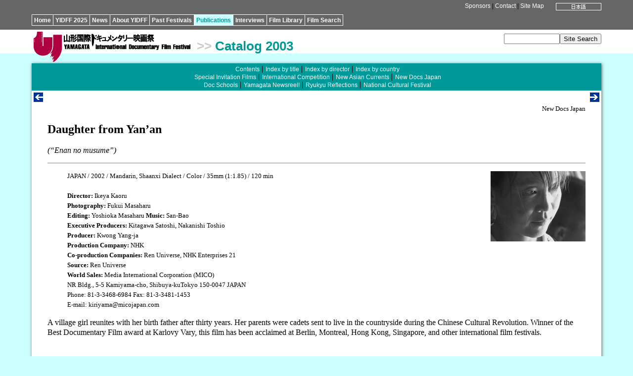

--- FILE ---
content_type: text/html
request_url: https://yidff.jp/2003/cat073/03c074-1-e.html
body_size: 2764
content:
<!DOCTYPE HTML PUBLIC "-//W3C//DTD HTML 4.01 Transitional//EN" "http://www.w3.org/TR/html4/loose.dtd">
<HTML><!-- #BeginTemplate "/Templates/03cat-e.dwt" --><!-- DW6 -->
<HEAD>
<META http-equiv="Content-Type" content="text/html; charset=ISO-8859-1">
<META http-equiv="Content-Style-Type" content="text/css">
<LINK rel="stylesheet" href="../../css/yidff3-e.css">
<LINK rel="stylesheet" href="../../css/catalog2-e.css">
<LINK rel="index" href="http://www.yidff.jp/">
<!-- #BeginEditable "doctitle" -->
<TITLE>YIDFF: Publications: YIDFF 2003 Official Catalog</TITLE>
<!-- #EndEditable -->
</HEAD>
<BODY id="cat-body">

<DIV id="top" class="top-bg">
<DIV id="top-box" class="top-bg">
<DIV id="top-lang"><!-- #BeginEditable "lang" --><A href="03c074-1.html"><IMG src="../../img/btn-ja07.gif" width="92" height="15" border="0" alt="japanese"></A><!-- #EndEditable --></DIV>
<DIV id="top-menu" class="menu"><A href="../../sponsors-e.html" name="top">Sponsors</A> | <A href="../../contact-e.html">Contact</A> | <A href="../../sitemap-e.html">Site Map</A></DIV>
<DIV id="nav">
<UL>
<LI><A href="../../index.html.en">Home</A></LI><LI><A href="../../2025/2025-e.html">YIDFF 2025</A></LI><LI><A href="../../news/news-e.html">News</A></LI><LI><A href="../../about/about-e.html">About YIDFF</A></LI><LI><A href="../../festivals-e.html">Past Festivals</A></LI><LI id="cat-nav-selected"><A href="../../pub/pub-e.html">Publications</A></LI><LI><A href="../../interviews/interviews-e.html">Interviews</A></LI><LI><A href="../../library/library-e.html">Film Library</A></LI><LI><A href="https://www.yidff.jp/search/search-e.html">Film Search</A></LI>
</UL>
</DIV>
</DIV>
</DIV>

<DIV id="header">
<DIV id="header-box">
<DIV id="logo-yidff"><A href="../../index.html.en"><IMG src="../../img/logo-yidff.gif" alt="Yamagata International Documentary Film Festival" width="320" height="64" border="0"></A></DIV>
<H1 class="cat-header"><SPAN class="header-gt">&gt;&gt;</SPAN> <A href="../2003catalog-e.html">Catalog 2003</A></H1>
<DIV id="sitesearch"><FORM method="get" action="https://www.yidff.jp/cgi-bin/en/estseek.cgi"><INPUT type="text" name="phrase" value="" size="12" /><INPUT type="submit" value="Site Search" /><INPUT type="hidden" name="enc" value="ISO-8859-1" /></FORM></DIV>
</DIV>
</DIV>
<DIV class="floatclear"></DIV>

<DIV id="base-sheet" class="cat-bg">
<DIV id="sub-menu">
<UL>
<LI><A href="../2003catalog-e.html">Contents</A></LI>
<LI><A href="../cat001/03c001-e.html">Index by title</A></LI>
<LI><A href="../cat001/03c002-e.html">Index by director</A></LI>
<LI><A href="../cat001/03c003-e.html">Index by country</A></LI>
</UL>
<UL>
<LI><A href="../cat009/03c009-e.html">Special Invitation Films</A></LI>
<LI><A href="../cat015/03c015-e.html">International Competition</A></LI>
<LI><A href="../cat037/03c037-e.html">New Asian Currents</A></LI>
<LI><A href="03c073-e.html">New Docs Japan</A></LI>
</UL>
<UL>
<LI><A href="03c076-e.html">Doc Schools</A></LI>
<LI><A href="../cat081/03c081-e.html">Yamagata Newsreel!</A></LI>
<LI><A href="../cat095/03c095-e.html">Ryukyu Reflections</A></LI>
<LI><A href="../cat126/03c126-e.html">National Cultural Festival</A></LI>
</UL>
</DIV>

<DIV id="article-box-full">
<DIV class="feeder"><DIV class="previous"><!-- #BeginEditable "previous1" --><A href="03c073-e.html" title="previous"><IMG src="../../img/btn-previous.gif" width="19" height="19" border="0" alt="previous"></A><!-- #EndEditable --></DIV><DIV class="next"><!-- #BeginEditable "next1" --><A href="03c074-2-e.html" title="next"><IMG src="../../img/btn-next.gif" width="19" height="19" border="0" alt="next"></A><!-- #EndEditable --></DIV><DIV class="floatclear"></DIV></DIV>
<DIV id="article">
<!-- #BeginEditable "article" -->
<DIV align="right"><FONT size="-1">New Docs Japan</FONT></DIV>
<H2>Daughter from Yan&#8217;an</H2>
<EM>(&#8220;Enan no musume&#8221;)</EM><BR>
<HR size="1" noshade>
<DL>
<DD><IMG src="img/03c074-1.png" width="192" height="142" align="right" alt="-">
<FONT size="-1">JAPAN / 2002 / Mandarin, Shaanxi Dialect / Color / 35mm (1:1.85) / 120 min<BR>
<BR>
<STRONG>Director:</STRONG> Ikeya Kaoru<BR>
<STRONG>Photography:</STRONG> Fukui Masaharu<BR>
<STRONG>Editing:</STRONG> Yoshioka Masaharu <STRONG>Music:</STRONG> San-Bao<BR>
<STRONG>Executive Producers:</STRONG> Kitagawa Satoshi, Nakanishi Toshio <BR>
<STRONG>Producer:</STRONG> Kwong Yang-ja<BR>
<STRONG>Production Company:</STRONG> NHK<BR>
<STRONG>Co-production Companies:</STRONG> Ren Universe, NHK Enterprises 21<BR>
<STRONG>Source:</STRONG> Ren Universe<BR>
<STRONG>World Sales:</STRONG> Media International Corporation (MICO)<BR>
NR Bldg., 5-5 Kamiyama-cho, Shibuya-kuTokyo 150-0047 JAPAN<BR>
Phone: 81-3-3468-6984 Fax: 81-3-3481-1453<BR>
E-mail: kiriyama&#64;micojapan.com</FONT></DD>
</DL>
<P>A village girl reunites with her birth father after thirty years. Her parents were cadets sent to live in the countryside during the Chinese Cultural Revolution. Winner of the Best Documentary Film award at Karlovy Vary, this film has been acclaimed at Berlin, Montreal, Hong Kong, Singapore, and other international film festivals. </P>
<BR clear="all">
<!--====-->
<HR size="4" noshade>
<P><STRONG><FONT color="#009999">[Director&#146;s Statement] </FONT></STRONG>In order to shoot <EM>Daughter from Yan&#8217;an</EM>, I spent two years with the former Red Guards, the subjects of this film. Their unflinching desire to avoid having their existence &#8220;buried in the darkness of history&#8221; brought this film to completion. If the film resonates strongly in viewers&#8217; hearts and minds, this can only be due to the subjects&#8217; bravery in confronting their abhorrent past on camera.</P>
<BR clear="all">
<TABLE width="100%" border="0" cellpadding="12" cellspacing="0" bgcolor="#CCCCCC">
<TR>
<TD><IMG src="img/03c074-1f.png" width="80" height="71" hspace="8" align="left" alt="-">
<STRONG>Ikeya Kaoru</STRONG><BR>
<P>Born in Tokyo in 1958. Shocked by the Tiananmen massacre in 1989, has focused intensely on filming in China ever since. Primary works include NHK Specials <EM>Little Lonely Girl</EM>, <EM>Westward Dreams of Gold</EM>, and <EM>Time of the Golden Earth</EM>.  <EM>Daughter from Yan&#8217;an</EM> is his first feature documentary film.    </P></TD>
</TR>
</TABLE>
<HR size="4" noshade>
<TABLE width="100%" border="0" cellpadding="12" cellspacing="0" bgcolor="#CCFFFF">
<TR>
<TD>
<P><FONT size="-1"><STRONG>&#8226; New Docs Japan</STRONG> | <A href="03c074-1-e.html">Daughter from Yan&#8217;an</A> | <A href="03c074-2-e.html">FIVE DAYS</A> | <A href="03c075-1-e.html">Now, Where, To?</A> | <A href="03c075-2-e.html">Be More Human&#8212;Kokuro&#8217;s 15-Year Struggle</A></FONT></P></TD>
</TR>
</TABLE>
<!-- #EndEditable -->
<DIV class="floatclear"></DIV>
</DIV>
<DIV class="feeder"><DIV class="previous"><!-- #BeginEditable "previous2" --><A href="03c073-e.html" title="previous"><IMG src="../../img/btn-previous.gif" width="19" height="19" border="0" alt="previous"></A><!-- #EndEditable --></DIV>
<DIV class="next"><!-- #BeginEditable "next2" --><A href="03c074-2-e.html" title="next"><IMG src="../../img/btn-next.gif" width="19" height="19" border="0" alt="next"></A><!-- #EndEditable --></DIV><DIV class="floatclear"></DIV></DIV>
</DIV>

<DIV id="footer" class="menu"><A href="../../index.html.en">Home</A> <STRONG>&gt;</STRONG> <A href="../../pub/pub-e.html">Publications</A> <STRONG>&gt;</STRONG> <A href="../2003catalog-e.html">YIDFF 2003 Official Catalog</A> <STRONG>&gt;</STRONG> <!-- #BeginEditable "footer" -->New Docs Japan<!-- #EndEditable --><BR>
<SPAN class="copyright">Copyright&copy; Yamagata International Documentary Film Festival</SPAN></DIV>
</DIV>

</BODY>
<!-- #EndTemplate --></HTML>
